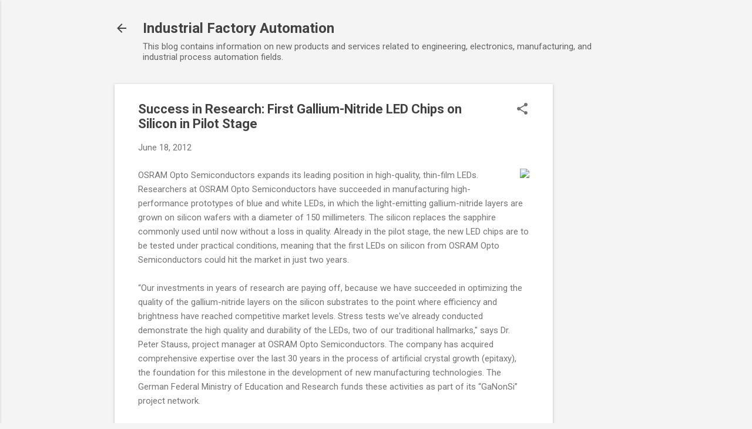

--- FILE ---
content_type: text/html; charset=utf-8
request_url: https://www.google.com/recaptcha/api2/aframe
body_size: 266
content:
<!DOCTYPE HTML><html><head><meta http-equiv="content-type" content="text/html; charset=UTF-8"></head><body><script nonce="d7sdrB7xqv-zbdn7fxPiSQ">/** Anti-fraud and anti-abuse applications only. See google.com/recaptcha */ try{var clients={'sodar':'https://pagead2.googlesyndication.com/pagead/sodar?'};window.addEventListener("message",function(a){try{if(a.source===window.parent){var b=JSON.parse(a.data);var c=clients[b['id']];if(c){var d=document.createElement('img');d.src=c+b['params']+'&rc='+(localStorage.getItem("rc::a")?sessionStorage.getItem("rc::b"):"");window.document.body.appendChild(d);sessionStorage.setItem("rc::e",parseInt(sessionStorage.getItem("rc::e")||0)+1);localStorage.setItem("rc::h",'1769563038763');}}}catch(b){}});window.parent.postMessage("_grecaptcha_ready", "*");}catch(b){}</script></body></html>